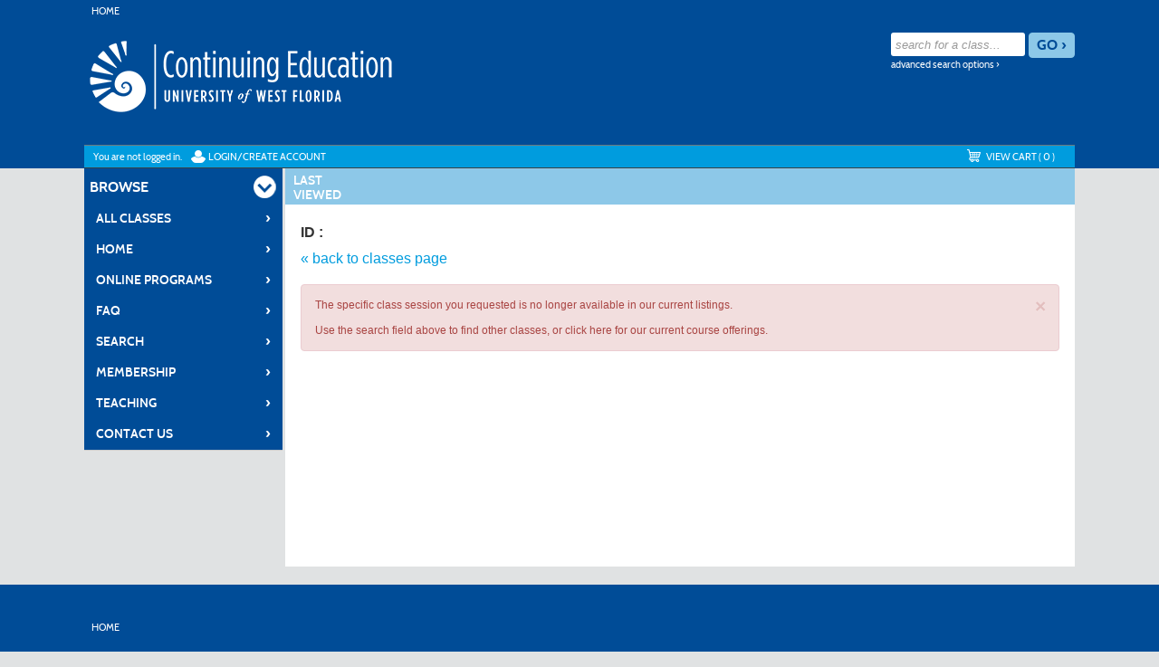

--- FILE ---
content_type: text/css
request_url: https://uwf.augusoft.net/versions/v81/vendor/classinfo_templates/template3/styles/main_class_info.min.ver1760366760.css
body_size: 2411
content:
@charset "utf-8";.section{clear:both;padding:0;margin:0}.group:after,.group:before{content:"";display:table}.group:after{clear:both}.group{zoom:1}.col{display:block;float:left;margin:1% 0 1% 2%}.col:first-child{margin-left:0}.col-1-of-2,.col-3-of-6{width:49%}.col-2-of-3{width:66%}.col-1-of-3{width:32%}.col-3-of-4{width:74.5%}.col-1-of-4{width:23.5%}.col-1-of-5{width:18.4%}.col-2-of-5{width:38.8%}.col-3-of-5{width:59.2%}.col-4-of-5{width:79.6%}.certificateinfo-container,.classinfo-container{background-color:#f2f2f2;margin:-10px -2%;padding:10px 2%;border-radius:4px}.other-class-col{margin-left:0!important;width:25%;padding:15px 15px 0}.odd{background-color:rgba(58,162,221,.1)}.even{background-color:rgba(58,162,221,.2)}.header-style{padding:10px;background-color:rgba(58,162,221,.2);color:#3aa2dd}.font-color{color:#3aa2dd}.cart-action-style{background-color:#3aa2dd;color:#fff;width:auto;padding:10px 15px;font-size:14px;float:right;max-width:150px}.cart-action-style a{color:#fff!important;font-size:14px}a,a:visited{color:inherit}.container a:hover{color:#2b89bf}.classinfo-container p{font-size:16px;line-height:24px;font-family:Arial,Helvetica,sans-serif}.page-title{margin-bottom:20px}.page-title h5{color:#3aa2dd;font-size:15px}.class-description-cont img{margin-right:20px}.class-description-cont p:after{content:"";display:block;clear:both}.content-nav ul li a:hover{color:#2b89bf}col-fee:after{content:"";display:block;clear:both}.class-details{overflow:hidden}.class-details{padding:15px;margin-top:20px;border:1px solid #fff;background:rgba(58,162,221,.1);border-radius:5px;border:1px solid rgba(255,255,255,.3);overflow:auto;width:100%}.class-details a{color:#3aa2dd}.col-fee,.col-info{float:none;width:100%}.col-fee{border-top:1px dashed #3aa2dd;margin-top:15px;padding-top:15px}.col-fee-line{width:51%;padding-right:3%}.col-fee-line:last-child{float:left}.col-info:after{content:"";display:block;clear:both}.class-details .col-info h4{float:left;width:33%}.section:nth-child(2) .col-info h4:nth-child(2),.section:nth-child(2) .col-info h4:nth-child(3){padding-left:75px}.col-info h4:last-child:after{content:"";display:block;clear:both}.class-details .col-fee-line{float:left}.class-details .col-info:last-child h4{width:100%}.class-actions{overflow:hidden;margin:20px 0}.add-to-cart{font-size:30px!important;border-right:1px dashed;width:35%;display:inline-block;float:left}.checkout-cart,.other-cart-links{font-size:20px!important;width:30%;text-align:center;display:inline-block}.other-cart-links{border-right:1px dashed}.class-actions a{color:#3aa2dd;text-align:center;font-family:Arial,Helvetica,sans-serif;font-weight:700;padding:20px 0;line-height:25px}.sch-title .sch-cell{background-color:#3aa2dd;padding:10px 0 10px 10px;color:#fff;font-family:Arial,Helvetica,sans-serif;font-size:16px}.sch-info .sch-cell{padding-left:10px}.sch-info .sch-cell,.sch-info .sch-cell a{font-family:Arial,Helvetica,sans-serif;font-size:16px;line-height:16px}.sch-info .sch-cell a:hover{color:#2b89bf}.template-area .section:nth-child(3){margin-bottom:20px}.template-area>.section:nth-child(4){margin:20px 0}.col-1-of-4 h6{color:#3aa2dd;font-weight:400;font-family:Arial,Helvetica,sans-serif;font-style:italic;margin-bottom:15px}.col-1-of-4 .bold{font-style:normal}.call-action{font-size:17px}.template-area>div:nth-child(4)>div:nth-child(2){margin-left:0}.col-date,.col-fee,.col-info{float:none;width:100%}.section:nth-child(4) .col a,.section:nth-child(4) .col h3,.section:nth-child(4) .col h4,.section:nth-child(4) .col span{color:#3aa2dd}.section:nth-child(4) .col .call-action,.section:nth-child(4) .col .cart-action{background-color:#3aa2dd;color:#fff;width:65%;padding:10px 15px;font-size:14px;float:right;margin-right:-15px}.section:nth-child(4) .col .call-action{text-align:right;width:auto}.section:nth-child(4) .col .cart-action a,.section:nth-child(4) .col .cart-action a span{color:#fff;font-size:14px}.section:nth-child(4) .col{margin-left:0!important;width:25%;padding:15px 15px 0}.section:nth-child(4)>.col:nth-child(odd){background-color:rgba(58,162,221,.1)}.section:nth-child(4)>.col:nth-child(2n){background-color:rgba(58,162,221,.2)}.class a:hover{color:#2b89bf}.cart-action a:hover{color:#ddd}.class .cart-action{max-width:250px}.class .cart-action span{padding-left:10px}.classinfo-container .interested-in a:hover,.featured-classes a:hover{color:#252525}.classinfo-container .interested-in{width:75%;float:left}.classinfo-container .interested-in ul li{width:45%;margin-right:5%;margin-bottom:5px;height:40px}@-moz-document url-prefix(){.bold{font-weight:400}}.classinfo-container h1,h2,h3,h4{font-weight:700}.classinfo-container h1{font:32px/34px Arial,Helvetica,sans-serif;color:#3aa2dd}.classinfo-container h2{font:24px/30px Arial,Helvetica,sans-serif;color:#3aa2dd}.classinfo-container h3{font:20px/24px Arial,Helvetica,sans-serif;color:#3aa2dd}.classinfo-container h4{font:16px/20px Arial,Helvetica,sans-serif;color:#3aa2dd}.classinfo-container .interested-in ul li{list-style-type:none}.classinfo-container .interested-in ul li a{color:#666}.classinfo-container .featured-classes{width:25%;float:right}.classinfo-container .featured-classes ul{list-style-type:none}.classinfo-container .featured-classes-in ul li a{color:#666}@media screen and (max-width:1000px){.clear1000{clear:none}.section:nth-child(4) .col{margin:0}.section:nth-child(4) .col-1-of-4{width:33%}}@media screen and (max-width:900px){.call-action{font-size:14px;font-weight:bolder}}@media screen and (max-width:800px){.section:nth-child(4) .col-1-of-4{width:48%}.section:nth-child(2) .col-1-of-2{float:none;width:100%}.call-action{font-size:17px;font-weight:700}.section:nth-child(4)>.col:first-child{background-color:rgba(58,162,221,.1)}.section:nth-child(4)>.col:nth-child(2){background-color:rgba(58,162,221,.2)}.section:nth-child(4)>.col:nth-child(3){background-color:rgba(58,162,221,.2)}.section:nth-child(4)>.col:nth-child(4){background-color:rgba(58,162,221,.1)}.sch-title{margin-bottom:10px}.col-1-of-5{width:31%;margin:0 0 0 2%}.scheduleInfoTable{width:18.4%}.section:nth-child(3) .sch-title .col-1-of-5:nth-child(4){margin:0}.section:nth-child(3) .sch-title .col-1-of-5:last-child{margin-right:33%}.section:nth-child(3) .sch-info .col-1-of-5{padding:10px 0 10px 10px}.section:nth-child(3) .sch-info .col-1-of-5:nth-child(4){margin-left:0}.section:nth-child(3){margin-top:20px}.featured-classes{width:40%}.interested-in{width:60%}.interested-in ul li{width:85%;margin-right:15%;margin-bottom:5px}}@media screen and (max-width:625px){.section:nth-child(3) .sch-info .col-1-of-5,.section:nth-child(3) .sch-info .col-1-of-5 a{font-size:14px}}@media screen and (min-wdith:601px){.class-hide~.class-options{display:block}}@media screen and (max-width:600px){.class-actions{width:75%;margin:20px auto 0}.add-to-cart,.other-cart-links{display:block;float:none;border-right:none;border-bottom:1px dashed #034500;width:auto;text-align:center}.view-cart{display:block;width:auto;text-align:center}.view-cart{padding-bottom:none!important}.section:nth-child(2) .col-info h4{float:none;width:100%;margin:10px 0}.section:nth-child(2) .col-info h4:nth-child(2),.section:nth-child(2) .col-info h4:nth-child(3){padding-left:0}.class-details .col-fee-line{float:none;width:100%}.class-details .col-fee-line:last-child:after{content:"";display:block;clear:both}.class-details .col-info{float:none}.col-fee .col-info{border-top:1px dashed #3aa2dd}.class-details .col-info:last-child{width:100%;float:none;margin-top:20px;padding-left:0}.section:nth-child(4) .col-1-of-4{width:98%}.call-action{text-align:left}.col-1-of-5{width:100%;margin:0}.sch-title .sch-cell{padding:3px 0 3px 10px}.sch-title .sch-cell:first-child{padding:10px 0 3px 10px}.sch-title .sch-cell:last-child{padding:3px 0 10px 10px}.sch-info .col-1-of-5{padding:3px 0 3px 10px!important}.sch-info .col-1-of-5:first-child{padding:10px 0 3px 10px!important}.sch-info .col-1-of-5:last-child{padding:3px 0 10px 10px!important}.section:nth-child(3) .sch-info .col-1-of-5,.section:nth-child(3) .sch-info .col-1-of-5 a{font-size:16px}.section:nth-child(4)>.col:nth-child(odd){background-color:rgba(58,162,221,.1)}.section:nth-child(4)>.col:nth-child(2n){background-color:rgba(58,162,221,.2)}.section:nth-child(4) .col .call-action{text-align:left;width:65%}.featured-classes{width:100%;float:none}.interested-in{width:100%;float:none;margin-bottom:20px;overflow:auto}.interested-in ul li{width:100%;margin-right:0;margin-bottom:10px;height:auto}.featured-classes h2,.interested-in h2{font-size:21px}.featured-classes h2,.interested-in h2{font-size:19px;cursor:pointer;background:no-repeat;background-size:20px auto;background-position:right center;padding-right:7%}.featured-classes .class-hide,.interested-in .class-hide{font-size:19px;cursor:pointer;background:no-repeat;background-size:20px auto;background-position:right center;padding-right:7%}.class-hide~.class-options{display:none}}@media screen and (max-width:480px){.class-actions{width:100%}.checkout-cart{width:100%}.class-description-cont img{float:none!important;display:block;margin:10px auto}.page-title{float:none}.content-nav{margin-top:25px;float:right;width:100%;text-align:right}.section:first-child{position:relative}.section:nth-child(4) .col .call-action{width:auto}.classinfo-container .interested-in{width:100%}}
/*# sourceMappingURL=main_class_info.min.css.map */

--- FILE ---
content_type: text/css
request_url: https://uwf.augusoft.net/customers/uwf/StyleSheets/style.ver1696604355.css
body_size: 6546
content:

   			#Container {padding-left:10px;}   
			#left {top:inherit;position: static;float:left;left: 0%;width: 170px;text-align: left;margin-left: 10px;}
			#middle {position: static;left:20%;min-width: 360px;width: 40%; }
			#right {position: absolute; float:right; width: 40%;}  

			A.ActionLink:link {color: #009cde; text-decoration: normal;}
			A.ActionLink:visited {color: #004c97; text-decoration: normal;}
			A.ActionLink:active {color: #009cde; text-decoration: normal;}
			A.NextPrevActionLink {color: #009cde; text-decoration: none;}/* Adding extra w.o state since bootstrap was overriding the one with state */
			A.NextPrevActionLink:link {color: #009cde; text-decoration: none;}
			A.NextPrevActionLink:visited {color: #009cde; text-decoration: none;}
			A.NextPrevActionLink:active {color: #009cde; text-decoration: none;}
			A.MenuLink:link {color: #000000; text-decoration: underline;}
			A.MenuLink:visited {color: #808080; text-decoration: underline;}
			A.MenuLink:hover {color: 555555; text-decoration: underline;}
			A.MenuLinkLT:link {color: #60636C; text-decoration: none;}
			A.MenuLinkLT:visited {color: #60636C; text-decoration: none;}
			A.MenuLinkLT:hover {color: #60636C; text-decoration: none;}
			
			A.SubCatMenuLink:link {color: #000000; text-decoration: underline; font-size: 14px;}
			A.SubCatMenuLink:visited {color: #808080; text-decoration: underline; font-size: 14px;}
			A.SubCatMenuLink:hover {color: 555555; text-decoration: underline; font-size: 14px;}			
			
			.CatMenuLink {
				  color : #01359b; 
				  text-align: left;
				  font-size : 14px;       
				  font-weight : bold;
				  font-family : Arial, Helvetica, sans-serif;
				  font-style : normal; 
			 }
			 .course-body .course h2{font-size : 14px;}
			 /*Begin:Su2Bugs Dec 09 2015 Neo 0126*/
			 .course-body .image-grid ul li.grid-title h2{font-size : 14px;}
			 .course-body .image-grid ul li a{font-size : 14px;text-decoration: underline;}
			  /*End:Su2Bugs Dec 09 2015 Neo 0126*/ 
			.banner-logo-image{padding-left :0px; }
			 
			.pagebreak {
				page-break-before: always;
			}
			
			.reportpagebreak {
				page-break-after: auto;
			}
			
			input.buttonIE { 
				background: #a5bde7;
				border : 1px solid;
				border-color: #007a33;
				  width: 200px;
				  height: 30px;
				 color: #FFFFFF;
				  font-family: arial;            
				  font-size: 14px;
				  font-weight: bold;    
			 }
			input.buttonNN { 
				  width: 200px;
				  height: 30px;
				  font-family: Arial, Helvetica, sans-serif;             
				  font-size: 15px;
				  font-weight: bold;   
			 }
			input.button10pt { 
			 	font-weight: bold;   
				font-size: 10px;
				font-family: Arial, Helvetica, sans-serif;
			 }
			 
			 
			 
			TABLE.PopupBorder {
				border-color : #F0F0F0;
				border-width : 10px;
				border-style : solid;	}
		 

			.SideNav {
				 
				 background-color: #FFFFFF;
			
			}

			.StatusBoxFullClass {
				 background-color: #8dc8e8;
				 height: 12px;
				 width: 12px;
			}
			.StatusBoxRegistrationClosed {
				 background-color: #004c97;
				 height: 12px;
				 width: 12px;
			}
			.StatusBoxAlreadyRegistered {
				 background-color: #007a33;
				 height: 12px;
				 width: 12px;
			}
			.TableRowAlternatingBackground { 
				 background-color: #dcdcdc;
			}
			.TableRowWhiteBackground { 
				 background-color: #FFFFFF;
			}
			.TablePadRowAlternatingBackground { 
				 height: 3px;
				 background-color: #dcdcdc;
			}
			.TablePadRowWhiteBackground {
				 height: 3px;
				 background-color: #FFFFFF;
			}

			.ClassListingGroupStyle { 
				background-color: #A5BDE7;
				color: #808080;
				font-size : 11px;        
				font-weight : bold;
				font-family : Arial, Helvetica, sans-serif;
				font-style : normal;
			}

			.DataDisplayRowAlternatingBackground { 
				 height: 3px;
				 background-color: #FFFFFF;
			}

			.ImageButton {
				margin: 0px;
				text-align: center;
				vertical-align: middle;
			}
			.ImageButton td {
				color: #FFFFFF   ;
				font-family: arial          ;            
				font-size: 14px;
				font-weight: bold;    
				border: 0px none;
				margin: 0px;
				float: left;
				vertical-align: middle;
			}
			.ImageButtonLeft a {
				color: #FFFFFF   ;
				font-family: arial          ;            
				font-size: 14px;
				font-weight: bold;    
				display: block;
				height: 30px;
				text-decoration: none;
			}
			.ImageButtonCenter a {
				color: #FFFFFF   ;
				font-family: arial          ;            
				font-size: 14px;
				font-weight: bold;    
				text-transform: none      ;
				display: block;
				height: 30px;
				text-decoration: none;
				vertical-align: middle;
				padding-top: 5px;
			}
			.ImageButtonRight a {
				color: #FFFFFF   ;
				font-family: arial          ;            
				font-size: 14px;
				font-weight: bold;    
				display: block;
				height: 30px;
				text-decoration: none;
			}
			
			.ImageButtonLeft {
				background: url("/customers/uwf/images/buttonleft.png") no-repeat;
				background-position: top left;
			}
			.ImageButtonCenter {
				background: url("/customers/uwf/images/buttonmiddle.png") repeat-x;
				background-position: top center;
			}
			.ImageButtonRight {
				background: url("/customers/uwf/images/buttonright.png") no-repeat;
				background-position: top right;
			}


			.NavBorderBAK { position: absolute;
				 top: 200px; 
				 left: 0;
				 height: 2000px;
				 z-index: 0;
				 background-color: #FFFFFF;
				 width: 134px; }





		.AdminMenuText {
			  color : #808080;
			  text-decoration : none;
			} 
		
			 .Header {
				  color : #333333; 
				  font-size : 18px;        
				  font-weight : bold;
				  font-family : Arial          ;
				  font-style : normal; 
				  vertical-align : top;
				  text-align : left;
				  line-height : 1;
			 }

			.HeaderL {
				  color : #333333; 
				  font-size : 18px;        
				  font-weight : bold;
				  font-family : Arial          ;
				  font-style : normal; 
				  vertical-align : top;
				  text-align : left;
				  line-height : 1;
			 }
			.Header {background-color : #ffffff;}
			.HeaderL {background-color : #ffffff;}
			.GoToClass {
				  color : #009cde; 
				  font-size : 18px;        
				  font-weight : bold;
				  font-family : Arial;
				  font-style : normal; 
				  vertical-align : top;
				  text-align : left;
			 }
			 .LargeText{
				  color : black; 
				  font-size : 18px;
				  font-weight : bold;
				  font-family : Arial, Helvetica, sans-serif;
				  font-style : normal; 
				  vertical-align : top;
				  text-align : center;
			 }
			 .LargeTextGray{
				  color : gray; 
				  font-size : 18px;
				  font-weight : bold;
				  font-family : Arial, Helvetica, sans-serif;
				  font-style : normal; 
				  vertical-align : top;
				  text-align : center;
			 }
			.MediumText{
				  color : black; 
				  font-size : 14px;        
				  font-weight : bold;
				  font-family : Arial, Helvetica, sans-serif;
				  font-style : normal; 
				  vertical-align : top;
				  text-align : center;
			 }
			 .TextBold {
				  color : black; 
				  vertical-align : top;
				  font-size : 11px;        
				  font-weight : bold;
				  font-family : Arial, Helvetica, sans-serif;
				  text-align: left;     
			 }
			 .TextBoldAndRed {
				  color : red; 
				  vertical-align : top;
				  font-size : 11px;        
				  font-weight : bold;
				  font-family : Arial, Helvetica, sans-serif;
				  text-align: left;
			 }
			 .TextBoldAndRedError {
				  color : red; 
				  vertical-align : top;
				  font-size : 14px;        
				  font-weight : bold;
				  font-family : Arial, Helvetica, sans-serif;
				  text-align: left;
			 }			 	
			.errorText{
				  color : red; 
				  vertical-align : top;
				  font-size : 11px;        
				  font-weight : bold;
				  font-family : Arial, Helvetica, sans-serif;
				  text-align: left;
			 }
			.Text {
				  color : black; 
				  vertical-align : top;
				  font-size : 11px;        
				  font-weight : normal;
				  font-family : Arial, Helvetica, sans-serif;
				  text-align: left;
			 }
			 .ColumnHead {
				  color : #ffffff; 
				  text-align: center;
				  font-size : 12px;        
				  font-weight : bold;
				  font-family : Arial, Helvetica, sans-serif;
				  font-style : normal; 
				  background-color : #004c97;
				  overflow:auto;
				  padding:2px;
			 }
			 .ColumnHeadAlt {
				  color : #01359b; 
				  text-align: left;
				  font-size : 16px;        
				  font-weight : bold;
				  font-family : Arial, Helvetica, sans-serif;
				  font-style : normal; 
			 }
			 .ColumnHeadSmall {
				  color : #ffffff; 
				  text-align: center;
				  font-size : 10px;        
				  font-weight : normal;
				  font-family : Arial, Helvetica, sans-serif;
				  font-style : normal; 
				  background-color : #004c97;
			 }
			 .ColumnHeadAlt1 {
				  color : #789edc; 
				  text-align: center;
				  font-size : 18px;        
				  font-weight : bold;
				  font-family : Arial, Helvetica, sans-serif;
				  font-style : normal; 
			 }
			 .ColumnHeadAlt2 {
				  color : #666666; 
				  text-align: center;
				  font-size : 18px;        
				  font-weight : bold;
				  font-family : Arial, Helvetica, sans-serif;
				  font-style : normal; 
			 }
			 .ColumnHeadAlt3 {
				  color : #000000; 
				  text-align: center;
				  font-size : 18px;        
				  font-weight : bold;
				  font-family : Arial, Helvetica, sans-serif;
				  font-style : normal; 
			 }
			.SubHead {
				  color : black; 
				  text-align: left;
				  font-size : 12px;        
				  font-weight : bold;
				  font-family : Arial, Helvetica, sans-serif;
				  font-style : italic; 
			 }
			 .ListText {
				  color : black; 
				  vertical-align : top;
				  font-size : 11px;        
				  font-weight : normal;
				  font-family : Arial, Helvetica, sans-serif;
				  text-align: left;
				  padding-bottom: 15px;
			 }
			 .ListTextClassDesc {
				  color : black; 
				  vertical-align : top;
				  font-size : 12px;        
				  font-weight : normal;
				  font-family : Arial, Helvetica, sans-serif;
				  text-align: left;
			 }			 	
			 .ListTextRT {
				  color : black; 
				  vertical-align : top;
				  font-size : 11px;        
				  font-weight : normal;
				  font-family : Arial, Helvetica, sans-serif;
				  text-align: right;
			 }
			 .Prev {
				  color : #ffffff; 
				  text-align: left;
				  font-size : 11px;        
				  font-weight : bold;
				  font-family : Arial, Helvetica, sans-serif;
				  font-style : underline; 
				  background-color : #004c97;
			 }
			 .Next {
				  color : #ffffff; 
				  text-align: right;
				  font-size : 11px;        
				  font-weight : bold;
				  font-family : Arial, Helvetica, sans-serif;
				  font-style : underline; 
				  background-color : #004c97;
			 }
			.ListTextNum {
				  color : black; 
				  vertical-align : top;
				  font-size : 11px;        
				  font-weight : normal;
				  font-family : Arial, Helvetica, sans-serif;
				  text-align: center;
			 }
			 .ListTextNumLT {
				  color : black; 
				  vertical-align : top;
				  font-size : 11px;        
				  font-weight : normal;
				  font-family : Arial, Helvetica, sans-serif;
				  text-align: left;
			 }
			.ListTextBold {
				  color : black; 
				  vertical-align : top;
				  font-size : 11px;        
				  font-weight : bold;
				  font-family : Arial, Helvetica, sans-serif;
				font-style : normal;
				text-align: left;
			 }
			.ListTextBoldCtr {
				  color : black; 
				  vertical-align : top;
				  font-size : 11px;        
				  font-weight : bold;
				  font-family : Arial, Helvetica, sans-serif;
				  text-align: center;
			 }
			.ListTextBoldRT {
				  color : black; 
				  vertical-align : top;
				  font-size : 11px;        
				  font-weight : bold;
				  font-family : Arial, Helvetica, sans-serif;
				  text-align: right;
			 }
			.MessageTextRT {
				  color : black; 
				  text-align: right;
				  font-size : 10px;        
				  font-weight : normal;
				  font-family : Arial, Helvetica, sans-serif;
			 }
			 .MessageText {
				color : black; 
				text-align: left;
				vertical-align: top;
				font-size : 12px;    
				font-weight : normal;
				font-family : Arial, Helvetica, sans-serif;
			 }
			 .MessageTextCTR {
				  color : black; 
				  text-align: center;
				  font-size : 10px;        
				  font-weight : normal;
				  font-family : Arial, Helvetica, sans-serif;
			 }
			 .MessageTextBold {
				  color : black; 
				  text-align: left;
				  font-size : 10px;        
				  font-weight : bold;
				  font-family : Arial, Helvetica, sans-serif;
			 }
			.FormLabel {
				  color : black; 
				  text-align: right;
				  font-size : 11px;        
				  font-weight : bold;
				  font-family : Arial, Helvetica, sans-serif;
				  /* Begin SU2 Modification NEO 00076 */
				  padding-right: 2%;
				  text-align: left;
				  min-height: 29px;
				  vertical-align: middle;
				  /* End SU2 Modification NEO 00076 */
			 }
			 .FormLabelLeft {
				  color : black; 
				  text-align: left;
				  font-size : 11px;        
				  font-weight : bold;
				  font-family : Arial, Helvetica, sans-serif;
				   /* Begin SU2 Modification NEO 00076 */
					  padding-right: 2%;
					  text-align: left;
					  height: 29px;
					  vertical-align: middle;
				  /* End SU2 Modification NEO 00076 */
			 }
			 .FormLabelReqLT {
				  color : #004c97; 
				  text-align: left;
				  font-size : 11px;        
				  font-weight : bold;
				  font-family : Arial, Helvetica, sans-serif;
				  padding-right: 2%;
				  text-align: right;
				  line-height: 29px;
				  /* Begin SU2 Modification NEO 00076 */
					  padding-right: 2%;
					  text-align: left;
					  height: 29px;
					  vertical-align: middle;
				  /* End SU2 Modification NEO 00076 */
			 }
			 .FormLabelReq {
				  color : #004c97; 
				  text-align: right;
				  font-size : 11px;        
				  font-weight : bold;
				  font-family : Arial, Helvetica, sans-serif;	
				  padding-right: 2%;
				  text-align: right;
				  line-height: 29px;
				  /* Begin SU2 Modification NEO 00076 */
					  padding-right: 2%;
					  text-align: left;
					  height: 29px;
					  vertical-align: middle;
				  /* End SU2 Modification NEO 00076 */	   
			 }
			.InfoMessage {
				  color : black; 
				  text-align: Center;
				  font-size : 10px;        
				  font-weight : normal;
				  font-family : Arial, Helvetica, sans-serif;
				   
			 }
			.InfoMessageL {
				  color : black; 
				  text-align: left;
				  font-size : 10px;        
				  font-weight : normal;
				  font-family : Arial, Helvetica, sans-serif;
				   
			 }
			.InfoMessageBlue {
				  color : #004c97; 
				  text-align: Center;
				  font-size : 10px;       
				  font-weight : normal;
				  font-family : Arial, Helvetica, sans-serif;				   
			 }

			 .InfoMessageBlueLT {
				  color : #004c97; 
				  text-align: left;
				  font-size : 10px;       
				  font-weight : normal;
				  font-family : Arial, Helvetica, sans-serif;
				  /* Begin SU2 Modification NEO 00157 */
				  display : inline-block;
				  line-height : 12px;
				  /* End SU2 Modification NEO 00157 */
				   
			 }
			.FormInput {
				color : black; 
				text-align: left;
				vertical-align: middle;
				font-size : 11px;        
				font-family : Arial, Helvetica, sans-serif;
				margin: 2px 0;
				padding: 6px 12px;
				width: 90%;
				vertical-align: middle;
				border: 1px solid #CCC;
				border-radius: 4px;
				box-shadow: 0px 1px 1px rgba(0, 0, 0, 0.075) inset;
				transition: border-color 0.15s ease-in-out 0s, box-shadow 0.15s ease-in-out 0s;
				   
			 }	
			 .FormInputDate {
				color : black; 
				text-align: left;
				vertical-align: middle;
				font-size : 11px;        
				font-family : Arial, Helvetica, sans-serif;
				margin: 2px 0;
				padding: 6px 12px;
				width: 80%;
				vertical-align: middle;
				border: 1px solid #CCC;
				border-radius: 4px;
				box-shadow: 0px 1px 1px rgba(0, 0, 0, 0.075) inset;
				transition: border-color 0.15s ease-in-out 0s, box-shadow 0.15s ease-in-out 0s;
				   
			 }	/*AS SU2 Added for input date fields NEO 00164 23 Apr 2015 */
			 .RosterSectHead {
				  color : #004c97; 
				  text-align: left;
				  font-size : 12px;        
				  font-weight : bold;
				  font-family : Arial, Helvetica, sans-serif;
				   
			 }
			 .Underline{
				  color : #666666; 
				  text-align: left;
				  font-size : 16px;        
				  font-weight : bold;
				  font-family : Arial, Helvetica, sans-serif;
				   
			 }
		
			/* BODY { 
				font-size : 10px;
				font-family : Arial, Helvetica, sans-serif;
				vertical-align: top;
				overflow:auto;
				margin-right:5px;
			 }*/
		
			 P, TABLE, TR, TD  {
				font-size : 12px;
				font-family : Arial, Helvetica, sans-serif;
				vertical-align: top;
			 }			 
			 
			/* CoolMenus 4 - default styles - do not edit */
			.clCMAbs{position:absolute; top:157px; visibility:hidden; left:0; top:0}
			/* CoolMenus 4 - default styles - end */
			  
			/*Style for the background-bar*/
			.clBar{position:absolute; top:157px; width:10px; height:10px; visibility:hidden;}
			
			/*Styles for level 0*/
			.clLevel0,.clLevel0over{position:absolute; top:157px; padding-right:3px; font-family:Arial, Helvetica, sans-serif; font-size:10px; font-weight:bold;}
			.clLevel0,.custom_support_menu a{color:#60636C;}
			.clLevel0over,.custom_support_menu a:hover{color:#60636C; cursor:pointer; cursor:pointer; text-decoration: none;}
			.clLevel0border{position:absolute; top:157px; visibility:hidden;}
			
			/*Styles for level 1*/
			.clLevel1, .clLevel1over{position:absolute; top:157px; padding-right:3px; font-family:Arial, Helvetica, sans-serif; font-size:11px; font-weight:bold;}
			.clLevel1,.custom_support_submenu a{background-color:#FFFFFF; color:#60636C;}
			.clLevel1over,.custom_support_submenu a:hover{background-color:#FFFFFF; color:#60636C; cursor:pointer; cursor:pointer; text-decoration: none;}
			.clLevel1border{position:absolute; top:157px; visibility:hidden; background-color:#003399;}
			.spanDashboardNavInActiveC {background-color : #FFF;}
			.spanDashboardNavActiveC {background-color : #FFF;}
			.spanDashboardNavActiveFontC a {color : #000;}
			.spanDashboardNavInActiveFontC a {color : #000;}			
			
			/* BEGIN SU2 NEW STYLES */
			table{
			 	border-spacing:3px;
			 }
			 
			 td[align='center']{
			 	text-align: center;
			 }
			 
			 .DivAlternateColorSeparatorODD{
			 	padding-top: 4px;
			 	min-height: 23px;
				background-color: #e6e6e6;
			 }
			.DivAlternateColorSeparatorODDParent {
				background-color: #e6e6e6;
			}
			.DivAlternateColorSeparatorEVEN{
			 	padding-top: 4px;
			 	min-height: 23px;				
			 }
			 
			.no-margin-left-right{margin-left:0px !important;margin-right:0px !important}
			.form-horizontal .form-group{margin-left:0px !important;margin-right:0px !important}			 	
			/* END SU2 NEW STYLES */
		
		/*	******************		NEOLOGIX       *********************************          */
		/*=====================================================================================*/
		/*Neo 00007*/
					.NegativeAmount{color:#FF0000;}
		/*END Neo 00007*/
		/*---1-AI_B2B_Use_Case_Document_2010-12-08.doc UC 06 for the draft style ---*/
		.draftstyle
		{	
			font-style:italic;
			color:#F00;
			font-weight:bold;
		}
		/*-Author : NEO 00045  Function :1-AI_B2B_Use_Case_Document_2010-12-08.doc  UC 2 Date :8/FEB/2011 -*/
		span.reqstar
		{
			color:#FF0000;
		}
		/*-END  Function :1-AI_B2B_Use_Case_Document_2010-12-08.doc  UC 2 Date 8/FEB/2011 -*/
        
							.navigation {background: none repeat scroll 0 0 #004c97;}
						
						
							.navigation {border-top-color:#004c97;}
						
							.navigation {border-bottom-color:#004c97;}

						
							.input-submit {background-color:#8dc8e8;}
						
							.input-submit {border-color:#8dc8e8;}
						
							.input-submit {color:#004c97;}

						
							.banner {background-color:#004c97}
						
							.nav-account {background-color : #009cde;}
							.nav-account-item .dropdown-menu, .nav-account-item .dropdown-menu>li>a:focus, .nav-account-item .dropdown-menu>li>a:hover {
								background-color: #009cde;
							}
						
							.nav-account ul li {color : #ffffff;}
							.nav-account h2{color : #ffffff;}
						
							.nav-account ul li a,a.adv-search-link,.nav-banner ul li a{color : #ffffff;} 

							
							.nav-account ul li a:hover,a.adv-search-link:hover,.nav-banner ul li a:hover{color : #8dc8e8;} 
							
								.nav-main{background: none repeat scroll 0 0 #004c97;}
							
							.nav-main {border-top-color:#004c97;}
						
								.nav-main {border-bottom-color:#cdcdcd;}
							
							.nav-main ul li {border-top-color:#004c97; border-bottom-color:#004c97;}
							ul.submenu-secondary li{border-left-color:#004c97;}
						
								.nav-main ul li.trigger-menu a, .nav-main ul li a {color : #ffffff ;}
							
								.nav-main ul li a:hover{color : #009cde;}
							
								.nav-secondary {background: none repeat scroll 0 0 #cdcdcd;}
							
							.nav-secondary {border-top-color:#ffffff;}
						
							.nav-secondary {border-bottom-color:#ffffff;}
						
							.nav-secondary ul li {border-top-color:#ffffff; border-bottom-color:#ffffff;}
							ul.submenu li{border-left-color:#ffffff;}
						
							.nav-secondary ul li a,.nav-secondary ul li a.nav-twist-open{color : #332b2b;}
							
								.nav-secondary ul li a:hover{color : #004c97;}
							
							.FormLabel,.control-label {color:#009cde;}
						
							.nav-last-viewed .list-info {color:#ffffff;}
						
							.nav-last-viewed {background: none repeat scroll 0 0 #8dc8e8;}
						
							.nav-last-viewed {border-top:#8dc8e8;}
						
							.nav-last-viewed {border-bottom: 2px solid #8dc8e8;}
						
							.nav-last-viewed ul li a {color : #ffffff;}
						
							.nav-last-viewed ul li.nav-last-view-item a{background-color: #8dc8e8;}
						
							.nav-last-viewed ul li.nav-last-view-item a{border : 1px solid #8dc8e8;}
						
								.prefooter {background-color : #004c97;}
							
								.prefooter {border-top-color:#004c97;}
							
								.prefooter {border-bottom-color:#004c97;}
							
							.nav-prefooter ul li a,.nav-banner-link, .nav-banner ul li a.nav-banner-link {background: none repeat scroll 0 0 #ffffff;}
						
							.nav-prefooter ul li a,.nav-banner-link, .nav-banner ul li a.nav-banner-link {color : #004c97;}

						
							.nav-prefooter ul li a {border-color:#004c97;}
						
							.nav-prefooter ul li a:hover,.nav-banner-link:hover, .nav-banner ul li a.nav-banner-link:hover {color : #009cde;}

						
							.follow-us{color : #ffffff;}
						
							.footer {background-color : #004c97;}
						
							.footer {border-top-color:#004c97;}
						
							.footer {border-bottom-color:#004c97;}
						
							.branding-footer {background-color : #ffffff;}
						
							.branding-footer {border-top-color:#ffffff;}
						
							.branding-footer {border-bottom-color:#ffffff;}
						
							.button-cont a{background-color: #ffffff;}
						
							.button-cont a{color : #444444;}
							.branding-logo-link{color : #444444;}
						
							.button-cont a{border : 2px solid #ffffff;}

						
							.nav-user ul li a,.nav-user ul li a:hover,.nav-user ul li a:active,.nav-user ul li a:visited{color : #ffffff}
							
							#top {background-color : #e0e2e3;}
						.checkout {background-color : #009cde}
						.checkout {border-bottom-color : #38819b}
						.checkout {color : #ffffff}
						.checkout:hover {background-color : #4599be}
						.nav-main ul,.nav-secondary ul {text-transform : uppercase}
						
							.course-body{background-color:#ffffff;; margin-top:10px;}
						
							.course-body .page-title h1{color:#01359b;}
							.featured-classes h3{color:#01359b;}
							.classinfo-container .interested-in ul li a {color:#01359b;}
						
								.course-body .course{background-color:#ffffff;}
							
							.course-body .course{border-color:rgba(51,51,51,0.3);}
						
								.course-body .course h2{color:#225da1;}
							
								.course-body .course ul li a{color:#09aeda;}
							
								.course-body .course ul li a:hover{color:#225da1;}
							
								.course-body .course ul li a:visited{color:#ffffff;}
							
							.course-body .filters li a{ color:#dcdcdc;}
						
							.course-body .filters li a{border-bottom-color:#000000;}
							.course-body .filters li a.active{border-top-color:#000000; border-right-color:#000000; border-left-color:#000000;border-bottom: none;}
						
							.class-container{background-color:#ffffff;}
						
							.class-container h1{color:#333333;}
							
							
							.class-container .class-group h2 a{color:#333333 !important;}
							.class-container h3, .list-info,.page-title h5 a,.class-container h4, .class-container h2{color:#333333;}
						
							.class-container .class{background-color:#f4f4f4;}
						
							.class-container .class{border-color:rgba(255,255,255,0.3);}
						
							
							.class-container .section.group h2 a{color:#333333;}
							.class-container .class h2,.class-container .class h3,.class-container .class h3 a{color:#333333;}
						
								.class-container .class .col-info h4{color:#333333;}
								.class-container .class h4{color:#333333;}
							
								.class-container .cart-action a,
								.class-container .cart-action .notification,
								.class-container .cart-action span,
								.class-container .cart-action .btn-link{color:#009cde;}
							
							.class-container .cart-action a:hover,
							.class-container .cart-action .btn-link:hover{color:#004c97;}
							.class-container .cart-action span:hover{color:#004c97;}
						.arrow-left,.arrow-right {background-color : #ffffff}
						.arrow-left:hover,.arrow-right:hover {background-color : #cccccc}
						.arrow-right:hover a, .arrow-left:hover a {color : #58595b}
						ul.pagination-template li.arrow-left a, ul.pagination-template li.arrow-right a {color : #58595b}
						
						.classinfo-container, .certificateinfo-container{background-color:#ffffff;}
						
						.classinfo-container h1{color:#333333;}
						.classinfo-container .interested-in ul li a {color:#333333;}
						
						.class-description-cont,.class-description-cont p {color:#000000;}
						
							.classinfo-container .class-details{background-color:#ffffff;}
							
								.classinfo-container .class{background-color:rgba(255,255,255,0.1);}
								.classinfo-container .class{background-color:rgba(255,255,255,0.2);}
							
							.classinfo-container .separation-styles a.classLink{color:#000000;}
							.classinfo-container .separation-styles .class-id{color:#000000;}
							.classinfo-container h4{color:#000000;}
							.classinfo-container .class .col-date h3 .small,.classinfo-container .class .col-date h3 .small a{color:#000000;}
							.classinfo-container .page-title h5{color:#000000;}
							.classinfo-container h3,.classinfo-container .list-info{color:#000000;}
						
							.classinfo-container .class-actions a,.class-actions a,.class-actions-cont a,.class-actions span,.notification{color:#009cde;}
							
						
						.class-actions a:hover{color:#444444;}
						.class-actions-cont a:hover{color:#444444;}
						.classinfo-container .class .cart-action a:hover,
						.classinfo-container .class .cart-action .btn-link:hover{color:#444444;}
						.class-actions span:hover{color:#444444;}
							sch-title .sch-cell,.cart-action-style, .classinfo-container .table .ColumnHead, .certificateinfo-container .table .ColumnHead {background-color : #ffffff}
						sch-title .sch-cell,.classinfo-container h2,.classinfo-container .class .cart-action a,.classinfo-container .class .cart-action .btn-link,.classinfo-container .table .ColumnHead, .certificateinfo-container .table .ColumnHead {color : #000000}
						
					input[class="form-control"][type="text"]:not([disabled]):not([readonly]),span[class="ui-spinner ui-widget ui-widget-content ui-corner-all"],input[class~="FormInput"][type="text"]:not([disabled]):not([readonly]),input[class~="FormInput"][type="number"]:not([disabled]):not([readonly]),input[class="form-control"][type="number"]:not([disabled]):not([readonly]) {background-color : #ffffff;}
				
					input[class="form-control"][type="text"],span[class="ui-spinner ui-widget ui-widget-content ui-corner-all"],input[class~="FormInput"][type="text"],input[class~="FormInput"][type="number"],input[class="form-control"][type="number"] {color : #555555;}
				
					input[class="form-control"][type="text"],span[class="ui-spinner ui-widget ui-widget-content ui-corner-all"],input[class~="FormInput"][type="text"],input[class~="FormInput"][type="number"],input[class="form-control"][type="number"] {border-color : #cccccc;}
				
					input[class="form-control"][type="text"],span[class="ui-spinner ui-widget ui-widget-content ui-corner-all"],input[class~="FormInput"][type="text"],input[class~="FormInput"][type="number"],input[class="form-control"][type="number"] {padding : 6px;}
				
					select.form-control:not([disabled]):not([readonly]),select.FormInput:not([disabled]):not([readonly]) {background-color : #ffffff;}
				
					select.form-control,select.FormInput {color : #4d4d4f;}
				
					select.form-control,select.FormInput{border : 1px solid;}
				
					select.form-control,select.FormInput {border-color : #cccccc;}
				
					select.form-control,select.FormInput{padding : 6px;}
				
					textarea[class="form-control"]:not([disabled]):not([readonly]),textarea[class~="FormInput"]:not([disabled]):not([readonly]){background-color : #ffffff;}
				
					textarea[class="form-control"],textarea[class~="FormInput"]{color : #4d4d4f;}
				
					textarea[class="form-control"],textarea[class~="FormInput"]{border : 1px solid;}
				
					textarea[class="form-control"],textarea[class~="FormInput"]{border :1px solid #cccccc;}
				
					textarea[class="form-control"],textarea[class~="FormInput"]{padding : 6px;}
				
					button[class*="btn-success"],
					button[class*="btn-success"]:hover,
					button[class*="btn-success"]:active,
					button[class*="btn-success"]:focus,
					button[class*="btn-success"]:active:hover,
					button[class*="btn-success"]:active:focus,
					input[class*="btn-success"],
					input[class*="btn-success"]:hover,
					input[class*="btn-success"]:active,
					input[class*="btn-success"]:focus,
					input[class*="btn-success"]:active:hover,
					input[class*="btn-success"]:active:focus,
					a[class*="btn-success"],
					a[class*="btn-success"]:hover,
					a[class*="btn-success"]:focus,
					a[class*="btn-success"]:active,
					a[class*="btn-success"]:active:hover,
					a[class*="btn-success"]:active:focus {
						background-color: #007a33;
					}
				
					button[class*="btn-success"],
					button[class*="btn-success"]:hover,
					button[class*="btn-success"]:active,
					button[class*="btn-success"]:focus,
					button[class*="btn-success"]:active:hover,
					button[class*="btn-success"]:active:focus,
					input[class*="btn-success"],
					input[class*="btn-success"]:hover,
					input[class*="btn-success"]:active,
					input[class*="btn-success"]:focus,
					input[class*="btn-success"]:active:hover,
					input[class*="btn-success"]:active:focus,
					a[class*="btn-success"],
					a[class*="btn-success"]:hover,
					a[class*="btn-success"]:focus,
					a[class*="btn-success"]:active,
					a[class*="btn-success"]:active:hover,
					a[class*="btn-success"]:active:focus {
						color: #ffffff;
					}
				
					button[class*="btn-success"],
					button[class*="btn-success"]:hover,
					button[class*="btn-success"]:active,
					button[class*="btn-success"]:focus,
					button[class*="btn-success"]:active:hover,
					button[class*="btn-success"]:active:focus,
					input[class*="btn-success"],
					input[class*="btn-success"]:hover,
					input[class*="btn-success"]:active,
					input[class*="btn-success"]:focus,
					input[class*="btn-success"]:active:hover,
					input[class*="btn-success"]:active:focus,
					a[class*="btn-success"],
					a[class*="btn-success"]:hover,
					a[class*="btn-success"]:focus,
					a[class*="btn-success"]:active,
					a[class*="btn-success"]:active:hover,
					a[class*="btn-success"]:active:focus {
						border-color : #007a33;
					}
				
					button[class*="btn-success"],
					button[class*="btn-success"]:hover,
					button[class*="btn-success"]:active,
					button[class*="btn-success"]:focus,
					button[class*="btn-success"]:active:hover,
					button[class*="btn-success"]:active:focus,
					input[class*="btn-success"],
					input[class*="btn-success"]:hover,
					input[class*="btn-success"]:active,
					input[class*="btn-success"]:focus,
					input[class*="btn-success"]:active:hover,
					input[class*="btn-success"]:active:focus,
					a[class*="btn-success"],
					a[class*="btn-success"]:hover,
					a[class*="btn-success"]:focus,
					a[class*="btn-success"]:active,
					a[class*="btn-success"]:active:hover,
					a[class*="btn-success"]:active:focus {
						border : 1px solid #007a33   ;
					}
				
					button[class*="btn-success"],
					button[class*="btn-success"]:hover,
					button[class*="btn-success"]:active,
					button[class*="btn-success"]:focus,
					button[class*="btn-success"]:active:hover,
					button[class*="btn-success"]:active:focus,
					input[class*="btn-success"],
					input[class*="btn-success"]:hover,
					input[class*="btn-success"]:active,
					input[class*="btn-success"]:focus,
					input[class*="btn-success"]:active:hover,
					input[class*="btn-success"]:active:focus,
					a[class*="btn-success"],
					a[class*="btn-success"]:hover,
					a[class*="btn-success"]:focus,
					a[class*="btn-success"]:active,
					a[class*="btn-success"]:active:hover,
					a[class*="btn-success"]:active:focus {
						text-transform:none;
					}
				
					button[class*="btn-default"],
					button[class*="btn-default"]:hover,
					button[class*="btn-default"]:active,
					button[class*="btn-default"]:focus,
					button[class*="btn-default"]:active:hover,
					button[class*="btn-default"]:active:focus,
					input[class*="btn-default"],
					input[class*="btn-default"]:hover,
					input[class*="btn-default"]:active,
					input[class*="btn-default"]:focus,
					input[class*="btn-default"]:active:hover,
					input[class*="btn-default"]:active:focus,
					a[class*="btn-default"],
					a[class*="btn-default"]:hover,
					a[class*="btn-default"]:focus,
					a[class*="btn-default"]:active,
					a[class*="btn-default"]:active:hover,
					a[class*="btn-default"]:active:focus {
						background-color : #c1c6c8;
					}
				
					button[class*="btn-default"],
					button[class*="btn-default"]:hover,
					button[class*="btn-default"]:active,
					button[class*="btn-default"]:focus,
					button[class*="btn-default"]:active:hover,
					button[class*="btn-default"]:active:focus,
					input[class*="btn-default"],
					input[class*="btn-default"]:hover,
					input[class*="btn-default"]:active,
					input[class*="btn-default"]:focus,
					input[class*="btn-default"]:active:hover,
					input[class*="btn-default"]:active:focus,
					a[class*="btn-default"],
					a[class*="btn-default"]:hover,
					a[class*="btn-default"]:focus,
					a[class*="btn-default"]:active,
					a[class*="btn-default"]:active:hover,
					a[class*="btn-default"]:active:focus {
						color : #4c4c4f;
					}
				
					button[class*="btn-default"],
					button[class*="btn-default"]:hover,
					button[class*="btn-default"]:active,
					button[class*="btn-default"]:focus,
					button[class*="btn-default"]:active:hover,
					button[class*="btn-default"]:active:focus,
					input[class*="btn-default"],
					input[class*="btn-default"]:hover,
					input[class*="btn-default"]:active,
					input[class*="btn-default"]:focus,
					input[class*="btn-default"]:active:hover,
					input[class*="btn-default"]:active:focus,
					a[class*="btn-default"],
					a[class*="btn-default"]:hover,
					a[class*="btn-default"]:focus,
					a[class*="btn-default"]:active,
					a[class*="btn-default"]:active:hover,
					a[class*="btn-default"]:active:focus {
						border-color : #c1c6c8;
					}
				
					button[class*="btn-danger"],
					button[class*="btn-danger"]:hover,
					button[class*="btn-danger"]:active,
					button[class*="btn-danger"]:focus,
					button[class*="btn-danger"]:active:hover,
					button[class*="btn-danger"]:active:focus,
					input[class*="btn-danger"],
					input[class*="btn-danger"]:hover,
					input[class*="btn-danger"]:active,
					input[class*="btn-danger"]:focus,
					input[class*="btn-danger"]:active:hover,
					input[class*="btn-danger"]:active:focus,
					a[class*="btn-danger"],
					a[class*="btn-danger"]:hover,
					a[class*="btn-danger"]:focus,
					a[class*="btn-danger"]:active,
					a[class*="btn-danger"]:active:hover,
					a[class*="btn-danger"]:active:focus {
						background-color : #d14124;
					}
				
					button[class*="btn-danger"],
					button[class*="btn-danger"]:hover,
					button[class*="btn-danger"]:active,
					button[class*="btn-danger"]:focus,
					button[class*="btn-danger"]:active:hover,
					button[class*="btn-danger"]:active:focus,
					input[class*="btn-danger"],
					input[class*="btn-danger"]:hover,
					input[class*="btn-danger"]:active,
					input[class*="btn-danger"]:focus,
					input[class*="btn-danger"]:active:hover,
					input[class*="btn-danger"]:active:focus,
					a[class*="btn-danger"],
					a[class*="btn-danger"]:hover,
					a[class*="btn-danger"]:focus,
					a[class*="btn-danger"]:active,
					a[class*="btn-danger"]:active:hover,
					a[class*="btn-danger"]:active:focus {
						color : #ffffff;
					}
				
					button[class*="btn-danger"],
					button[class*="btn-danger"]:hover,
					button[class*="btn-danger"]:active,
					button[class*="btn-danger"]:focus,
					button[class*="btn-danger"]:active:hover,
					button[class*="btn-danger"]:active:focus,
					input[class*="btn-danger"],
					input[class*="btn-danger"]:hover,
					input[class*="btn-danger"]:active,
					input[class*="btn-danger"]:focus,
					input[class*="btn-danger"]:active:hover,
					input[class*="btn-danger"]:active:focus,
					a[class*="btn-danger"],
					a[class*="btn-danger"]:hover,
					a[class*="btn-danger"]:focus,
					a[class*="btn-danger"]:active,
					a[class*="btn-danger"]:active:hover,
					a[class*="btn-danger"]:active:focus {
						border-color : #d14124;
					}
				
					.nav > li> a,
					.nav > li> a:active,
					.nav > li> a:focus,
					.nav > li> a:hover,
					.panel > .panel-heading a.collapsed,
					.panel > .panel-heading a.collapsed:hover,
					.panel > .panel-heading a.collapsed:active,
					.panel > .panel-heading a.collapsed:focus,
					.custom_support_submenu a:hover,
					.spanDashboardNavInActiveC {
						background-color: #004c97;
					}
					
					.nav > li> a,
					.nav > li> a:active,
					.nav > li> a:focus,
					.nav > li> a:hover,
					.nav > li> a:visited,
					.panel > .panel-heading a.collapsed,
					.panel > .panel-heading a.collapsed:hover,
					.panel > .panel-heading a.collapsed:active,
					.panel > .panel-heading a.collapsed:focus,
					.spanDashboardNavActiveC,
					.custom_support_submenu a:hover,
					.spanDashboardNavInActiveC,
					.spanDashboardNavInActiveFontC a {
						color: #ffffff;
					}
					.ui-state-default a, .ui-state-default a:link, .ui-state-default a:visited, a.ui-button, a:link.ui-button, a:visited.ui-button, .ui-button {
						color: #ffffff;
					}
					
					.nav > li> a,
					.nav > li> a:active,
					.nav > li> a:focus,
					.nav > li> a:hover,
					.panel > .panel-heading a,
					.panel > .panel-heading a:hover,
					.panel > .panel-heading a:active,
					.panel > .panel-heading a:focus {
						border-color: #ffffff;
					}
					
					.custom_support_submenu a,
					.spanDashboardNavActiveC {
						background-color: #8dc8e8;
					}
					.nav > li.active > a,
					.nav > li.active > a:active,
					.nav > li.active > a:focus,
					.nav > li.active > a:hover,
					.panel > .panel-heading a,
					.panel > .panel-heading a:hover,
					.panel > .panel-heading a:active,
					.panel > .panel-heading a:focus {
						background-color: #8dc8e8;
					}
					
					.custom_support_submenu a,
					.spanDashboardNavActiveFontC a {
						color: #ffffff;
					}
					.nav > li.active > a,
					.nav > li.active > a:active,
					.nav > li.active > a:focus,
					.nav > li.active > a:hover,
					.panel > .panel-heading a,
					.panel > .panel-heading a:hover,
					.panel > .panel-heading a:active,
					.panel > .panel-heading a:focus {
						color: #ffffff;
					}
					
					option:default:not([value='']):not([value='0']):not([value='-1']){background : #8dc8e8;}
				
					option:default:not([value='']):not([value='0']):not([value='-1']){color : #4d4d4f;}
				
					button[class*="btn-success"],
					button[class*="btn-success"]:hover,
					button[class*="btn-success"]:active,
					button[class*="btn-success"]:focus,
					button[class*="btn-success"]:active:hover,
					button[class*="btn-success"]:active:focus,
					input[class*="btn-success"],
					input[class*="btn-success"]:hover,
					input[class*="btn-success"]:active,
					input[class*="btn-success"]:focus,
					input[class*="btn-success"]:active:hover,
					input[class*="btn-success"]:active:focus,
					a[class*="btn-success"],
					a[class*="btn-success"]:hover,
					a[class*="btn-success"]:focus,
					a[class*="btn-success"]:active,
					a[class*="btn-success"]:active:hover,
					a[class*="btn-success"]:active:focus{
						font-size:14px;
					}
				
					button[class*="btn-default"],
					button[class*="btn-default"]:hover,
					button[class*="btn-default"]:active,
					button[class*="btn-default"]:focus,
					button[class*="btn-default"]:active:hover,
					button[class*="btn-default"]:active:focus,
					input[class*="btn-default"],
					input[class*="btn-default"]:hover,
					input[class*="btn-default"]:active,
					input[class*="btn-default"]:focus,
					input[class*="btn-default"]:active:hover,
					input[class*="btn-default"]:active:focus,
					a[class*="btn-default"],
					a[class*="btn-default"]:hover,
					a[class*="btn-default"]:focus,
					a[class*="btn-default"]:active,
					a[class*="btn-default"]:active:hover,
					a[class*="btn-default"]:active:focus {
						border : 1px solid #c1c6c8;
					}
				
					button[class*="btn-default"],
					button[class*="btn-default"]:hover,
					button[class*="btn-default"]:active,
					button[class*="btn-default"]:focus,
					button[class*="btn-default"]:active:hover,
					button[class*="btn-default"]:active:focus,
					input[class*="btn-default"],
					input[class*="btn-default"]:hover,
					input[class*="btn-default"]:active,
					input[class*="btn-default"]:focus,
					input[class*="btn-default"]:active:hover,
					input[class*="btn-default"]:active:focus,
					a[class*="btn-default"],
					a[class*="btn-default"]:hover,
					a[class*="btn-default"]:focus,
					a[class*="btn-default"]:active,
					a[class*="btn-default"]:active:hover,
					a[class*="btn-default"]:active:focus {
						text-transform:none;
					}
				
					button[class*="btn-default"],
					button[class*="btn-default"]:hover,
					button[class*="btn-default"]:active,
					button[class*="btn-default"]:focus,
					button[class*="btn-default"]:active:hover,
					button[class*="btn-default"]:active:focus,
					input[class*="btn-default"],
					input[class*="btn-default"]:hover,
					input[class*="btn-default"]:active,
					input[class*="btn-default"]:focus,
					input[class*="btn-default"]:active:hover,
					input[class*="btn-default"]:active:focus,
					a[class*="btn-default"],
					a[class*="btn-default"]:hover,
					a[class*="btn-default"]:focus,
					a[class*="btn-default"]:active,
					a[class*="btn-default"]:active:hover,
					a[class*="btn-default"]:active:focus{
						font-size:14px;
					}
				
					button[class*="btn-danger"],
					button[class*="btn-danger"]:hover,
					button[class*="btn-danger"]:active,
					button[class*="btn-danger"]:focus,
					button[class*="btn-danger"]:active:hover,
					button[class*="btn-danger"]:active:focus,
					input[class*="btn-danger"],
					input[class*="btn-danger"]:hover,
					input[class*="btn-danger"]:active,
					input[class*="btn-danger"]:focus,
					input[class*="btn-danger"]:active:hover,
					input[class*="btn-danger"]:active:focus,
					a[class*="btn-danger"],
					a[class*="btn-danger"]:hover,
					a[class*="btn-danger"]:focus,
					a[class*="btn-danger"]:active,
					a[class*="btn-danger"]:active:hover,
					a[class*="btn-danger"]:active:focus {
						border : 1px solid #d14124;
					}
				
					button[class*="btn-danger"],
					button[class*="btn-danger"]:hover,
					button[class*="btn-danger"]:active,
					button[class*="btn-danger"]:focus,
					button[class*="btn-danger"]:active:hover,
					button[class*="btn-danger"]:active:focus,
					input[class*="btn-danger"],
					input[class*="btn-danger"]:hover,
					input[class*="btn-danger"]:active,
					input[class*="btn-danger"]:focus,
					input[class*="btn-danger"]:active:hover,
					input[class*="btn-danger"]:active:focus,
					a[class*="btn-danger"],
					a[class*="btn-danger"]:hover,
					a[class*="btn-danger"]:focus,
					a[class*="btn-danger"]:active,
					a[class*="btn-danger"]:active:hover,
					a[class*="btn-danger"]:active:focus {
						text-transform:none;
					}
				
					button[class*="btn-danger"],
					button[class*="btn-danger"]:hover,
					button[class*="btn-danger"]:active,
					button[class*="btn-danger"]:focus,
					button[class*="btn-danger"]:active:hover,
					button[class*="btn-danger"]:active:focus,
					input[class*="btn-danger"],
					input[class*="btn-danger"]:hover,
					input[class*="btn-danger"]:active,
					input[class*="btn-danger"]:focus,
					input[class*="btn-danger"]:active:hover,
					input[class*="btn-danger"]:active:focus,
					a[class*="btn-danger"],
					a[class*="btn-danger"]:hover,
					a[class*="btn-danger"]:focus,
					a[class*="btn-danger"]:active,
					a[class*="btn-danger"]:active:hover,
					a[class*="btn-danger"]:active:focus{
						font-size:14px;
					}
				
			
			.ui-state-default,
			.ui-widget-content .ui-state-default,
			.ui-widget-header .ui-state-default,
			.ui-button,
			html .ui-button.ui-state-disabled:hover,
			html .ui-button.ui-state-disabled:active {
			    border: 0px solid #ffffff;
			    background: #004c97;
			    color: #ffffff;
			}
			.ui-state-default a,
			.ui-state-default a:link,
			.ui-state-default a:visited,
			a.ui-button,
			a:link.ui-button,
			a:visited.ui-button,
			.ui-button {
			    color: #ffffff;
			}
			.ui-state-active,
			.ui-widget-content .ui-state-active,
			.ui-widget-header .ui-state-active,
			a.ui-button:active,
			.ui-button:active,
			.ui-button.ui-state-active:hover {
			    border: 0px solid #ffffff;
			    background: #8dc8e8;
			    color: #ffffff;
			}
			.ui-state-active a,
			.ui-state-active a:link,
			.ui-state-active a:visited {
			    color: #ffffff;
			}
			.ui-state-hover,
			.ui-widget-content .ui-state-hover,
			.ui-widget-header .ui-state-hover,
			.ui-state-focus,
			.ui-widget-content .ui-state-focus,
			.ui-widget-header .ui-state-focus,
			.ui-button:hover,
			.ui-button:focus {
			    border: 0px solid #ffffff;
			    background: #8dc8e8;
			    color: #ffffff;
			}
			.ui-state-hover a,
			.ui-state-hover a:hover,
			.ui-state-hover a:link,
			.ui-state-hover a:visited,
			.ui-state-focus a,
			.ui-state-focus a:hover,
			.ui-state-focus a:link,
			.ui-state-focus a:visited,
			a.ui-button:hover,
			a.ui-button:focus {
			    color: #ffffff;
			}
			
			.header-repeat {
  background-color: #004c97 !important;
}

.banner-logo-image {
    max-height: 150px !important;

    padding-bottom: 40px !important;    	
}

.banner {
  height: 160px;
}
.HeaderL {
    background-color: transparent;
}

h1, h2 {
    color: #002554;
    font-weight: bold;
}
div.column1-2.social-media {
	display: none;
}
div.last-viewed {
	display: none;
}
h3.follow-us {
    color: #002554;
    font-weight: bold;
}

.nav > li.active > a, .nav > li.active > a:active, .nav > li.active > a:focus, .nav > li.active > a:hover, .panel > .panel-heading a, .panel > .panel-heading a:hover, .panel > .panel-heading a:active, .panel > .panel-heading a:focus {
    font-weight: bold !important;
}
#main_accordion, #secondary_accordion { 

display: block; 

}
.add-to-cart {
font-size: 20px!important;
}

.class-container h1, .class-container h2, .class-container h3, .class-container h4, .list-info {
 text-shadow: none;
}


.class-description {
    padding: 15px;
    font-size: 14px !important;
    line-height: 120%  !important;
}

.class-description-cont span{
   font-size: 14px !important;
   line-height: 120%  !important;
}

.classinfo-container p {
    font-size: 12px !important;
    line-height: 18px !important;
}

.class-details .col-info h4 { padding: 10px; }

.course-body .image-grid ul li.grid-title h2 {
    font-weight: bold;
}

/*Buttons*/


input[class="btn btn-success"],input[class="btn btn-success disabled"],button[class="btn btn-success"],a[class="btn btn-success"],.btn-success:hover,.btn-success:focus,.btn-success:active{background-color : #009CDE !important;}
	input.btn-success[disabled]
	{
		background-color : #009CDE !important;
	}
	.btn-success
	{
		background-color : #009CDE !important;
	}

	input[class="btn btn-success"],button[class="btn btn-success"],a[class="btn btn-success"]{color : #ffffff;}

	input[class="btn btn-success"],input[class="btn btn-success disabled"],button[class="btn btn-success"],a[class="btn btn-success"],a[class="btn btn-success btn-lg btn-block"]{border-color : #009CDE;}
	input.btn-success[disabled]
	{
		border-color : #009CDE !important;
	}
	.btn-success.disabled
	{
		border-color : #009CDE !important;
	}

	input[class="btn btn-success"],input[class="btn btn-success disabled"],button[class="btn btn-success"],a[class="btn btn-success"],a[class="btn btn-success btn-lg btn-block"]{border : 1px solid #009CDE   ;}
.template-area{
background:#fff;}

/* Design Studio Edit to remove menu border*/
ul.submenu li{
	border-left:none;
	
}

ul.submenu-secondary li{
	border-left:none;
	
}

.template-area .course-body a, .template-area .course-body li, .template-area .course-body p{
font-size: 12px !important;
}
